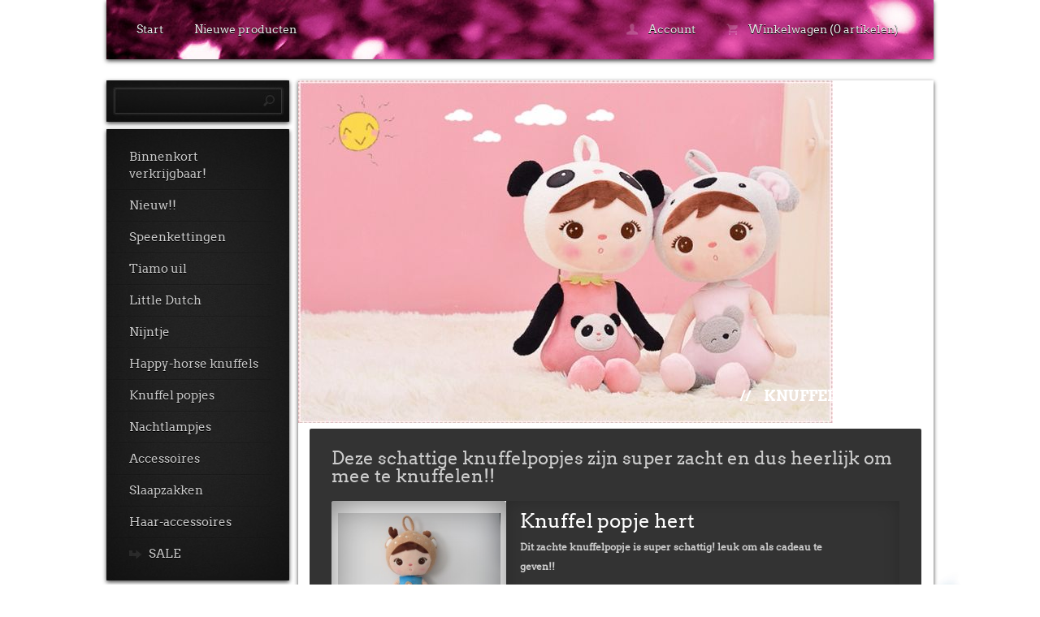

--- FILE ---
content_type: text/html; charset=utf-8
request_url: https://www.babyfayshop.nl/nl/category/1257---speelgoed-en-spellen--speelgoed--poppen-speelsets-en-speelgoedfiguurtjes--poppen/
body_size: 3166
content:
<!DOCTYPE html>
<html>
<head>
    <title>Knuffel popjes - babyfayshop</title>
    <meta http-equiv="Content-Type" content="text/html; charset=utf-8" />
    <meta name="keywords" content="knuffel,speen,baby,speenketting,nachtlamp,speenkoord,naam,babyartikelen,bijtring,nijntje,littledutch,kraam,happy horse" />
    <meta name="description" content="Deze schattige knuffelpopjes zijn super zacht en dus heerlijk om mee te knuffelen!!" />
    <meta name="author" content="Babyfayshop.nl" />
    <meta name="generator" content="www.123webshop.com - Professional e-commerce solutions" />
    <meta name="viewport" content="width=device-width, initial-scale=1.0">
    <link href="/themes/49/style.css?v=" rel="stylesheet" type="text/css"  media="screen" />
	<link href="/js/jquery3/jquery-ui.min.css" rel="stylesheet" type="text/css" />
	<link href="/js/jquery3/jquery.fancybox.min.css" rel="stylesheet" type="text/css" />
<meta name="google-site-verification" content="SrBGzCO1YoOHwy7dtiTQQHhSgk4phBJgFiPYf6NxHx4" />

	<script type="text/javascript" src="/js/jquery3/jquery.min.js"></script>
	<script type="text/javascript" src="/js/jquery3/jquery-migrate.min.js"></script>
	<script type="text/javascript" src="/js/jquery3/jquery-ui.min.js"></script>
    <script type="text/javascript" src="/js/jquery3/jquery.fancybox.min.js"></script>
    <script type="text/javascript" src="/js/jquery/jqueryslidemenu.js"></script>
    <script type="text/javascript" src="/js/jquery/jquery.validate.min.js"></script>
    <script type="text/javascript" src="/js/jquery/jquery.validate_extra.js"></script>
    <script type="text/javascript" src="/js/jquery/6_init.js"></script>
    <script type="text/javascript" src="/js/jquery/jquery.meanmenu.js"></script>
    <script src="https://www.google.com/recaptcha/api.js" async defer></script>


</head>

<body>

<div id="bg"><div id="bgimage"></div></div>

<div id="cntr">

	<!-- header -->
	<header id="header">

		<p class="lang">
		</p>

<div id="mobile-nav">
		<nav class="bar mob-menu">

			<ul class="left">
				<li><a href="/nl/">Start</a></li>
				<li><a href="/nl/new_products/">Nieuwe producten</a></li>
			</ul>

			<ul class="right">
				<li><a href="/nl/account/"><img src="/themes/images/t8_header-icon-account.png" alt="" /> Account</a></li>
				<li><a href="/nl/cart/"><img src="/themes/images/t8_header-icon-cart.png" alt="" /> Winkelwagen (0 artikelen)</a></li>
			</ul>

		</nav>
</div>

<script type="text/javascript">
jQuery(document).ready(function () {
jQuery('nav.mob-menu').meanmenu();
});
</script>

	<hr></header>
	<!-- /header -->
	<!-- content -->
	<!-- left column -->
	<nav id="left">
		<!-- search -->
		<section class="search">
			<form method="post" action="/nl/search/"><div class="bg">
				<label for="search"></label>
				<input type="text" class="text" id="search" name="string" value="">
				<input type="submit" class="submit" value="" title="Zoeken">
			</div></form>
		</section>
		<!-- /search -->

		<section class="nav"><div class="bgtop">
		<ul>
			<li><a href="/nl/category/binnenkort-verkrijgbaar/" class="menu">Binnenkort verkrijgbaar!</a>
			</li>
			</li>
			<li><a href="/nl/category/nieuw/" class="menu">Nieuw!! </a>
			</li>
			</li>
			<li><a href="/nl/category/7360---baby-en-peuter--babyspeelgoed--fopspenen/" class="menu">Speenkettingen</a>
			</li>
			</li>
			<li><a href="/nl/category/-635/" class="menu">Tiamo uil</a>
			</li>
			</li>
			<li><a href="/nl/category/littledutch/" class="menu">Little Dutch</a>
			</li>
			</li>
			<li><a href="/nl/category/-635nijntje/" class="menu">Nijntje</a>
			</li>
			</li>
			<li><a href="/nl/category/-635happyhorse/" class="menu">Happy-horse knuffels</a>
			</li>
			</li>
			<li><a href="/nl/category/1257---speelgoed-en-spellen--speelgoed--poppen-speelsets-en-speelgoedfiguurtjes--poppen/" class="menu">Knuffel popjes</a>
			</li>
			</li>
			<li><a href="/nl/category/nachtlampjes/" class="menu">Nachtlampjes</a>
			</li>
			</li>
			<li><a href="/nl/category/2125---baby-en-peuter--borstvoeding-en-voeding--slabbetjes-voor-babys-en-peuters/" class="menu">Accessoires</a>
			</li>
			</li>
			<li><a href="/nl/category/slaapzakken/" class="menu">Slaapzakken</a>
			</li>
			</li>
			<li><a href="/nl/category/babyhaar-accessoires/" class="menu">Haar-accessoires</a>
			<ul>
			<li><a href="/nl/category/sale/" class="menu">SALE</a>
			</li>
			</ul>
			</li>
			</ul>
		</div></section>

		<section><div class="bgtop">
			<ul class="nav">
			<li><a href="/nl/cms/babyfayshop/meta-namegoogle-site-verification-contentb2iyw-kwxw7d25vecmwi1tlfxg9yjpwu9e4cnifsffe-/" class="menu">Home</a>
			</li>
			</li>
			<li><a href="/nl/cms/contact/" class="menu">Contact</a>
			</li>
			</li>
			<li><a href="/nl/cms/bedrijfsgegevens/" class="menu">Bedrijfsgegevens</a>
			</li>
			</li>
			<li><a href="/nl/cms/links/" class="menu">Links</a>
			</li>
			</li>
			<li><a href="/nl/cms/3-betalingsmogelijkheden/" class="menu">Betalingsmogelijkheden</a>
			</li>
			</li>
			<li><a href="/nl/cms/verzendmethodes/" class="menu">Verzendmethodes</a>
			</li>
			</li>
			<li><a href="/nl/cms/algemene-voorwaarden/" class="menu">Algemene voorwaarden</a>
			</li>
			</li>
			<li><a href="/nl/cms/6-retourneren--ruilen/" class="menu">Retourneren & Ruilen</a>
			</li>
			</li>
			</ul>
		</div></section>

                <script type="text/javascript" src="https://s7.addthis.com/js/250/addthis_widget.js"></script>
                <br /><div align="right" style="float: right;" class="addthis_toolbox addthis_default_style"> <a class="addthis_button_twitter"></a> <a class="addthis_button_facebook"></a> <a class="addthis_button_myspace"></a> <a class="addthis_button_linkedin"></a><a class="addthis_button_google"></a> <span class="addthis_separator">|</span><a class="addthis_button"><img src="https://s7.addthis.com/static/btn/sm-plus.gif" width="16" height="16" border="0" alt="Share" /> Meer</a></div><br />


	<hr></nav>
	<!-- /left column -->
	<!-- right column -->
	<section id="right">

		<header class="head">
			<img  class="bg" src="/themes/images/header_16.jpg" alt="" />

			<div class="text"><ul class="crumbs">
				<li class="active">// <a href="/nl/category/1257---speelgoed-en-spellen--speelgoed--poppen-speelsets-en-speelgoedfiguurtjes--poppen">Knuffel popjes</a></li>
			</ul>

		</div>
		</header>

		<section class="content">



<span style="font-size:22px;">Deze schattige knuffelpopjes zijn super zacht en dus heerlijk om mee te knuffelen!!</span><br /><br />

<ul class="products large list">

			<li>
				<div class="image"><a href="/files/images/98.jpg" title="Knuffel popje hert" data-fancybox="gallerymain84" data-options='{"caption" : "Knuffel popje hert"}'><img src="/files/images/98_300px_thumb.jpg" width="200" alt="Knuffel popje hert" title="Knuffel popje hert" /><div class="overlay"></div></a></div>
				<div class="text">
					<hgroup>
						<h2><a href="/nl/product/knuffel-popje-hert/" title="Knuffel popje hert">Knuffel popje hert</a></h2>
						<h3><strong>&euro; 9.95</strong></h3>
					</hgroup>
					<p>Dit zachte knuffelpopje is super schattig! leuk om als cadeau te geven!!</p>

<div class="specs">
<ul>
<li><span>Productcode:</span> Knuffel popje hert</li>
<li><span>EAN code:</span> </li>
<li><span>Merk:</span> </li>
<li><span>Voorraadstatus:</span> 4</li>
</ul>
				<form action="/nl/cart/add/knuffel-popje-hert/" method="post" id="webForm_84">
				<input type="text" name="ie11fix" value="x" style="display: none;">
				<ul>
</ul>
</div>

					<div class="no_stock_84" style="display: none; margin-left: -10px;"><p>Huidige combinatie niet voorradig.</p></div>
					
					<div class="button">
						<span class="icon continue"><a href="/nl/product/knuffel-popje-hert/">Meer informatie</a></span>
						<span class="icon order"><input type="submit" class="order_button_84" value="Bestellen"></span>
					</div>
					</form>
				</div>
			</li>


			<li>
				<div class="image"><a href="/files/images/100.jpg" title="Knuffel popje rood" data-fancybox="gallerymain85" data-options='{"caption" : "Knuffel popje rood"}'><img src="/files/images/100_300px_thumb.jpg" width="200" alt="Knuffel popje rood" title="Knuffel popje rood" /><div class="overlay"></div></a></div>
				<div class="text">
					<hgroup>
						<h2><a href="/nl/product/knuffel-popje-rood/" title="Knuffel popje rood">Knuffel popje rood</a></h2>
						<h3><strong>&euro; 9.95</strong></h3>
					</hgroup>
					<p>Ook dit is weer een super schattig knuffel popje!</p>

<div class="specs">
<ul>
<li><span>Productcode:</span> Knuffel popje rood</li>
<li><span>EAN code:</span> </li>
<li><span>Merk:</span> </li>
<li><span>Voorraadstatus:</span> 5</li>
</ul>
				<form action="/nl/cart/add/knuffel-popje-rood/" method="post" id="webForm_85">
				<input type="text" name="ie11fix" value="x" style="display: none;">
				<ul>
</ul>
</div>

					<div class="no_stock_85" style="display: none; margin-left: -10px;"><p>Huidige combinatie niet voorradig.</p></div>
					
					<div class="button">
						<span class="icon continue"><a href="/nl/product/knuffel-popje-rood/">Meer informatie</a></span>
						<span class="icon order"><input type="submit" class="order_button_85" value="Bestellen"></span>
					</div>
					</form>
				</div>
			</li>


			<li>
				<div class="image"><a href="/files/images/101.jpg" title="Knuffel popje smile" data-fancybox="gallerymain86" data-options='{"caption" : "Knuffel popje smile"}'><img src="/files/images/101_300px_thumb.jpg" width="200" alt="Knuffel popje smile" title="Knuffel popje smile" /><div class="overlay"></div></a></div>
				<div class="text">
					<hgroup>
						<h2><a href="/nl/product/knuffel-popje-smile/" title="Knuffel popje smile">Knuffel popje smile</a></h2>
						<h3><strong>&euro; 9.95</strong></h3>
					</hgroup>
					<p>Lief schattig knuffelpopje!</p>

<div class="specs">
<ul>
<li><span>Productcode:</span> Knuffel popje smile</li>
<li><span>EAN code:</span> </li>
<li><span>Merk:</span> </li>
<li><span>Voorraadstatus:</span> 5</li>
</ul>
				<form action="/nl/cart/add/knuffel-popje-smile/" method="post" id="webForm_86">
				<input type="text" name="ie11fix" value="x" style="display: none;">
				<ul>
</ul>
</div>

					<div class="no_stock_86" style="display: none; margin-left: -10px;"><p>Huidige combinatie niet voorradig.</p></div>
					
					<div class="button">
						<span class="icon continue"><a href="/nl/product/knuffel-popje-smile/">Meer informatie</a></span>
						<span class="icon order"><input type="submit" class="order_button_86" value="Bestellen"></span>
					</div>
					</form>
				</div>
			</li>


			<li>
				<div class="image"><a href="/files/images/118.jpg" title="" data-fancybox="gallerymain82" data-options='{"caption" : ""}'><img src="/files/images/118_300px_thumb.jpg" width="200" alt="" title="" /><div class="overlay"></div></a></div>
				<div class="text">
					<hgroup>
						<h2><a href="/nl/product/koala-popje/" title="Koala popje">Koala popje</a></h2>
						<h3><strong>&euro; 9.95</strong></h3>
					</hgroup>
					<p>Dit zachte knuffelpopje koala is super schattig en leuk om als cadeau te geven&nbsp;
50 cm.</p>

<div class="specs">
<ul>
<li><span>Productcode:</span> Koala popje</li>
<li><span>EAN code:</span> </li>
<li><span>Merk:</span> </li>
<li><span>Voorraadstatus:</span> 2</li>
</ul>
				<form action="/nl/cart/add/koala-popje/" method="post" id="webForm_82">
				<input type="text" name="ie11fix" value="x" style="display: none;">
				<ul>
</ul>
</div>

					<div class="no_stock_82" style="display: none; margin-left: -10px;"><p>Huidige combinatie niet voorradig.</p></div>
					
					<div class="button">
						<span class="icon continue"><a href="/nl/product/koala-popje/">Meer informatie</a></span>
						<span class="icon order"><input type="submit" class="order_button_82" value="Bestellen"></span>
					</div>
					</form>
				</div>
			</li>


			<li>
				<div class="image"><a href="/files/images/99.jpg" title="Panda knuffelpopje" data-fancybox="gallerymain83" data-options='{"caption" : "Panda knuffelpopje"}'><img src="/files/images/99_300px_thumb.jpg" width="200" alt="Panda knuffelpopje" title="Panda knuffelpopje" /><div class="overlay"></div></a></div>
				<div class="text">
					<hgroup>
						<h2><a href="/nl/product/panda-popje/" title="Panda Popje">Panda Popje</a></h2>
						<h3><strong>&euro; 9.95</strong></h3>
					</hgroup>
					<p>Dit zachte knuffelpopje panda is super schattig en leuk om als cadeau te geven!
50 cm.</p>

<div class="specs">
<ul>
<li><span>Productcode:</span> Panda Popje</li>
<li><span>EAN code:</span> </li>
<li><span>Merk:</span> </li>
<li><span>Voorraadstatus:</span> 5</li>
</ul>
				<form action="/nl/cart/add/panda-popje/" method="post" id="webForm_83">
				<input type="text" name="ie11fix" value="x" style="display: none;">
				<ul>
</ul>
</div>

					<div class="no_stock_83" style="display: none; margin-left: -10px;"><p>Huidige combinatie niet voorradig.</p></div>
					
					<div class="button">
						<span class="icon continue"><a href="/nl/product/panda-popje/">Meer informatie</a></span>
						<span class="icon order"><input type="submit" class="order_button_83" value="Bestellen"></span>
					</div>
					</form>
				</div>
			</li>








</ul>



</section>
	<!-- footer -->
<footer id="footer">
	<p class="left">
<h3><br />
<strong><span style="color:#000000;">LET OP, UW ORDERBEVESTIGING KAN IN UW ONGEWENSTE E-MAIL TERECHTKOMEN.</span><br />
<a href="https://www.ideal.nl/img/statisch/iDEAL-Payoff-1-klein.gif"><span style="color:#000000;"><img alt="http://cdn2.computeridee.nl/articles/ideal_logo.jpg" src="/files/content/images/ideal_logo(1).jpg.png" style="border-width: 0px; border-style: solid; width: 200px; height: 80px;" /></span></a></strong></h3>

		</p>
		<p class="right"><a href="http://www.123webshop.nl/">powered by 123webshop.nl</a></p>
	<!-- /footer -->
</footer>
</section>


		<!-- /right column -->
</div>
<!-- /content -->

</body>
</html>

--- FILE ---
content_type: text/css;charset=UTF-8
request_url: https://www.babyfayshop.nl/themes/49/style.css?v=
body_size: 7781
content:
/* General
----------------------------------*/
* { padding: 0; margin: 0; }
html, body { height: 100%; }
body { line-height: 18px;
	background: #ffffff;
	background: -webkit-linear-gradient(left, #ffffff, #ffffff, #ffffff);
	background:    -moz-linear-gradient(left, #ffffff, #ffffff, #ffffff);
	background:     -ms-linear-gradient(left, #ffffff, #ffffff, #ffffff);
	background:      -o-linear-gradient(left, #ffffff, #ffffff, #ffffff);
}
body, input, textarea { font-family: Helvetica, "Helvetica Neue", ArvoRegular; font-size: 12px; color: #cccccc; }
a { color: #cccccc; text-decoration: none; }
a * { cursor: pointer; }
img { border: none; }
ul { list-style: none; }
hr { display: none; }
th { font-weight: normal; text-align: left; }



/* Fonts
----------------------------------*/
@font-face {
    font-family: 'ArvoBold';
    src: url('/themes/fonts/arvo-bold-webfont.eot');
    src: url('/themes/fonts/arvo-bold-webfont.eot?#iefix') format('embedded-opentype'),
         url('/themes/fonts/arvo-bold-webfont.woff') format('woff'),
         url('/themes/fonts/arvo-bold-webfont.ttf') format('truetype'),
         url('/themes/fonts/arvo-bold-webfont.svg#ArvoBold') format('svg');
    font-weight: normal;
    font-style: normal;
}

@font-face {
    font-family: 'ArvoItalic';
    src: url('/themes/fonts/arvo-italic-webfont.eot');
    src: url('/themes/fonts/arvo-italic-webfont.eot?#iefix') format('embedded-opentype'),
         url('/themes/fonts/arvo-italic-webfont.woff') format('woff'),
         url('/themes/fonts/arvo-italic-webfont.ttf') format('truetype'),
         url('/themes/fonts/arvo-italic-webfont.svg#ArvoItalic') format('svg');
    font-weight: normal;
    font-style: normal;
}

@font-face {
    font-family: 'ArvoRegular';
    src: url('/themes/fonts/arvo-regular-webfont.eot');
    src: url('/themes/fonts/arvo-regular-webfont.eot?#iefix') format('embedded-opentype'),
         url('/themes/fonts/arvo-regular-webfont.woff') format('woff'),
         url('/themes/fonts/arvo-regular-webfont.ttf') format('truetype'),
         url('/themes/fonts/arvo-regular-webfont.svg#ArvoRegular') format('svg');
    font-weight: normal;
    font-style: normal;
}


h1, h2, h3, h4, h5, h6 { font-weight: normal; }



/* Containers
----------------------------------*/
#bg { position: absolute; left: 0; top: 0; z-index: 1; height: 100%; width: 100%;}
#bgimage { display: block; background-image: url(/themes/images/1392_bg-main.jpg?v=); min-height: 100%; min-width: 100%; background-repeat: no-repeat; -moz-background-size: 100% 100%; -o-background-size: 100% 100%; -webkit-background-size: 100% 100%; background-size: 100% 100%; }
#cntr { position: relative; z-index: 2; width: 1018px; margin: 0 auto; }



/* Header
----------------------------------*/
#header { font-family: "ArvoRegular"; font-size: 14px; color: #e5e5e5; padding: 0 0 26px; }
#header a { color: #e5e5e5; }

/* Language */
.lang { line-height: 60px; color: #ffffff; text-align: right; padding: 0 28px; }
.lang a:hover { text-decoration: underline; }

/* Nav bar */
.bar { height: 73px; line-height: 73px; background: url(/themes/images/1395_header-bar.jpg?v=) no-repeat; box-shadow: 0 2px 5px rgba(0,0,0,0.75); text-shadow: 0 1px 0 #000000; }
.bar .left { float: left; padding: 0 0 0 21px; }
.bar .right { float: right; padding: 0 21px 0 0; }
.bar li { float: left; padding: 0 6px 0 0; }
.bar a { display: block; padding: 0 15px; margin: 0 1px; }
.bar .active a, .bar a:hover { background: rgba(0,0,0,0.15); border-left: 1px solid rgba(255,255,255,0.25); border-right: 1px solid rgba(255,255,255,0.25); margin: 0; }
.bar img { position: relative; top: 2px; margin: 0 10px 0 0; }



/* Left column
----------------------------------*/
#left { float: left; width: 225px; padding: 0 11px 0 0; }
#left section { box-shadow: 0 2px 5px rgba(0,0,0,0.75); margin: 0 0 9px; }

/* Search */
.search { position: relative; height: 29px; background: url(/themes/images/1397_left-search.jpg?v=) no-repeat; padding: 11px 10px 11px 11px; }
.search label { position: absolute; left: 22px; line-height: 29px; cursor: text; }
.search input { display: block; float: left; background: none; border: none; height: 29px; }
.search .text { width: 152px; padding: 0 11px; }
.search .submit { width: 30px; cursor: pointer; }

/* Navigation */
.nav { font-family: "ArvoRegular"; font-size: 15px; background: url(/themes/images/1398_left-bg-mid.jpg?v=) repeat-y; }
.nav .bgtop { background: url(/themes/images/1399_left-bg-top.jpg?v=) no-repeat; }
.nav .bgtop > ul { background: url(/themes/images/1400_left-bg-btm.jpg?v=) no-repeat bottom; padding: 14px 0; }
.nav .bgtop > ul > li:first-child { background: none; }
.nav li { background: url(/themes/images/1401_left-bg-line.png?v=) no-repeat; padding: 2px 0 0; }
.nav a { display: block; line-height: 21px; text-shadow: 0 1px 0 #000000; padding: 8px 28px; }
.nav a:hover { color: #ffffff; }
.nav ul ul a { background: url(/themes/images/1403_left-nav-arrow.png?v=) no-repeat 28px 13px;  padding-left: 52px; }
.nav ul ul ul a { background-position: 42px 13px; padding-left: 64px; }



/* Right column
----------------------------------*/
#right { float: left; width: 782px; background: #ffffff; box-shadow: 0 2px 5px rgba(0,0,0,0.75); }
#right p { line-height: 24px; color: #cccccc; padding: 0 0 18px; }
#right .text p { font-weight: bold; padding: 0 50px 24px 13px; }

/* Head */
.head { position: relative; font-family: "ArvoBold"; text-transform: uppercase; }
.head .bg { display: block; }
.head .text { position: absolute; right: 36px; bottom: 24px; }
.head .text h1 { font-size: 36px; }
.head .text h2 { font-size: 18px; }
.crumbs li { float: left; font-size: 18px; color: #ffffff; }
.crumbs a { color: #ffffff; padding: 0 12px; }
.crumbs .active a, .crumbs a:hover { color: #ffffff; }

/* Content */
.content { font-family: "ArvoRegular"; background: #333333; border: 7px solid #ffffff; border-radius: 9px; overflow: hidden; padding: 27px 0 27px 27px; margin: 0 8px 0 7px; }

/* Products */
.products { clear: both; overflow: hidden; }
.products > li { float: left; width: 215px; margin: 0 27px 27px 0; }
.products a { display: block; }
.products a:hover hgroup { background: #9f0f0f; border-color: #9f0f0f; }
.products .image { position: relative; height: 270px; background: #ffffff; text-align: center; border-top: 3px solid #ffffff; border-top-left-radius: 3px; border-top-right-radius: 3px; padding: 12px 0 15px; }
.products .image img { max-height: 270px; }
.products .image .overlay { position: absolute; left: 0; top: -3px; width: 215px; height: 300px; background: url(/themes/images/1411_products-image-overlay.png?v=) no-repeat; }
.products hgroup { position: relative; height: 58px; background: #1a1a1a; border-bottom: 3px solid #1a1a1a; border-bottom-left-radius: 3px; border-bottom-right-radius: 3px; padding: 5px 17px 0; }
.products h2 { height: 33px; line-height: 33px; font-family: "ArvoRegular"; font-size: 15px; color: #ffffff; overflow: hidden; text-overflow: ellipsis; white-space: nowrap; }
.products h3 { line-height: 20px; font-weight: normal; color: #ffffff; opacity: 0.5; }
.products h3 strike { font-family: "ArvoItalic"; font-size: 11px; padding: 0 4px 0 0; }
.products h3 strong { font-family: "ArvoRegular"; font-size: 14px; font-weight: normal; }
.products hgroup .overlay { position: absolute; left: 0; top: 0; width: 215px; height: 66px; background: url(/themes/images/1414_products-text-overlay.png?v=) no-repeat; }

.products.large > li { float: none; width: auto; overflow: hidden; }
.products.large .image { float: left; width: 215px; border-bottom-left-radius: 3px; border-top-right-radius: 0; }
.products.large .text { float: left; position: relative; width: 484px; min-height: 190px; box-shadow: inset 0px 0px 20px rgba(0,0,0,0.2); padding: 0 0 110px; }
.products.large hgroup { position: static; height: auto; background: none; border: none; }
.products.large h2 { height: auto; line-height: 40px; font-size: 24px; }
.products.large h2 a { color: #ffffff; }
.products.large h3 { position: absolute; right: 18px; bottom: 50px; text-align: right; opacity: 1; }
.products.large h3 strike { display: block; font-size: 18px; color: #868686; padding: 0 0 5px; }
.products.large h3 strong { display: block; font-size: 28px; }
.products.large p { padding-left: 17px !important; }
.products.large .specs { float: none; width: 365px; padding: 0; margin: 0 0 0 17px; }
.products.large .specs ul { border: none; margin-top: 10px; }
.products.large .specs ul span { width: 140px; }
.products.large .specs li { border-top: 1px solid #323232; border-bottom: none; padding-right: 30px; }
.products.large .specs li:first-child { border-top: none; }
.products.large .specs .select { margin: 8px 0; }
.products.large .selecttext { line-height: 50px; }
.products.large .button { position: absolute; bottom: 4px; right: 10px; font-size: 13px; }
.products.large .button span { padding: 0; }
.products.large .button a, .products.large .button input { font-size: 13px; }

.products .image { height: auto; max-height: 270px; }
.products .image .overlay { height: 100%; padding-bottom: 3px; }


/* Product */
.product { clear: both; overflow: hidden; padding: 0 0 32px; }
.product hgroup { padding: 0 0 16px; }
.product figure { position: relative; float: left; text-align: center; width: 320px; height: 460px; background: #ffffff; text-align: center; border: 4px solid #ffffff; border-radius: 4px; padding: 24px 14px; margin: 0 40px 0 0; }
.product figure img { max-width: 320px; max-height: 460px; }
.product figure .overlay { position: absolute; left: -4px; top: -4px; width: 356px; height: 516px; background: url(/themes/images/1417_product-image-overlay.png?v=) no-repeat; }
.specs { float: left; width: 290px; padding: 24px 0 0; }
.specs h2 { font-family: "ArvoBold"; line-height: 30px; font-size: 24px; color: #ffffff; }
.specs ul { font-family: "ArvoBold"; line-height: 38px; font-size: 14px; color: #ffffff; border-top: 1px solid #323232; margin: 36px 0 0; }
.specs ul span { display: inline-block; width: 115px; font-family: "ArvoRegular"; font-size: 14px; color: #cccccc; }
.specs ul label.error { line-height: 24px; font-size: 12px; }
.specs ul .large { line-height: 54px; font-size: 28px; }
.specs ul .large span { position: relative; top: -5px; width: 94px; }
.specs li { border-bottom: 1px solid #323232; overflow: hidden; }
.specs .select { float: right; margin: 12px 0 6px; }

/* Styled select box */
.select { position: relative; width: 188px; height: 34px; overflow: hidden; }
.select select { position: absolute; left: 0; top: 0; width: 188px; height: 34px; -webkit-appearance: menulist-button; border: none; opacity: 0; }
.select .replaced { min-width: 156px; height: 32px; line-height: 32px; font-family: "ArvoRegular"; font-size: 14px; color: #ffffff; border: 1px solid #3d3d3d; border-radius: 15px; padding: 0 15px; }
.select .replaced div { background: url(/themes/images/1434_form-select.png?v=) no-repeat right center; }

/* Combi */
.combi { clear: both; font-family: "ArvoBold"; overflow: hidden; margin: 0 0 32px; }
.combi hgroup { padding: 0 0 16px; }
.combi hgroup h3 { line-height: 24px; font-size: 16px; }
.combi hgroup h4 { font-family: "ArvoRegular"; line-height: 18px; font-size: 16px; color: #4a4a4a; }
.combi li { float: left; text-align: center; }
.combi .image { position: relative; width: 108px; height: 112px; background: #ffffff; border: 2px solid #ffffff; border-radius: 3px; padding: 5px 0; }
.combi .image img { max-width: 108px; max-height: 112px; }
.combi .image .overlay { position: absolute; left: -2px; top: -2px; width: 112px; height: 126px; background: url(/themes/images/1421_combi-image-overlay.png?v=) no-repeat; }
.combi .plus { width: 57px; line-height: 126px; font-size: 36px; color: #4a4a4a; }
.combi .total { width: 80px; }
.combi .save { text-align: left; width: 180px; }
.combi .save h3 { line-height: 40px; font-size: 24px; color: #949494; }
.combi .save h4 { font-family: "ArvoRegular"; line-height: 18px; font-size: 16px; color: #4a4a4a; }
.combi .save h5 { font-family: "ArvoRegular"; line-height: 20px; font-size: 12px; color: #4a4a4a; }
.combi .save .button span { padding-left: 0; }

/* Tabs */
.tabs { clear: both; height: 34px; line-height: 30px; border-bottom: 1px solid #272727; margin: 0 12px 18px 0; }
.tabs li { float: left; font-family: "ArvoBold"; margin: 0 0 0 8px; }
.tabs a { display: block; font-size: 14px; color: #4a4a4a; padding: 0 20px; }
.tabs a:hover { color: #949494; }
.tabs a.active { position: relative; z-index: 101; height: 32px; color: #949494; background: #1b1b1b; border: 1px solid #272727; border-top-width: 3px; border-bottom: none; border-top-left-radius: 5px; border-top-right-radius: 5px; }

/* Account */
.account { font-family: "ArvoRegular"; float: left; padding: 0 10px; }
.account.left { width: 310px; padding-right: 40px; }
.account.right { width: 310px; border-left: 1px solid #272727; padding-left: 40px; }
.account h2 { font-family: "ArvoBold"; line-height: 48px; font-size: 24px; color: #ffffff; padding: 0 0 12px; }
.account p { font-family: "ArvoRegular"; line-height: 24px; padding: 0 0 18px; }
.account label { display: block; overflow: hidden; padding: 2px 0 10px; }
.account span { display: block; line-height: 28px; font-size: 13px; font-weight: bold; color: #cccccc; }
.account label input { display: block; width: 220px; height: 32px; line-height: 32px; font-family: "ArvoRegular"; font-size: 14px; color: #ffffff; background: none; border: 1px solid #3d3d3d; border-radius: 15px; padding: 0 15px; }
.account .radio { overflow: hidden; padding: 0 0 12px; }
.account .radio label { float: left; padding: 5px 12px 0 12px; }
.account .radio input { width: auto; height: auto; margin: 2px 10px 0 0; }
.account .button a, .account .button input { padding-left: 0; }
.account.fullw span { float: left; width: 150px; }
.account.fullw label input { float: left; }
.account.fullw label .select { float: left; }
.account.fullw label .cbox { position: relative; top: 7px; width: auto; height: auto; }

/* Cart */
.cart { padding: 0 27px 0 0; }
.cart table { width: 100%; border-collapse: collapse; border-spacing: 0; margin: 0 0 20px; }
.cart th { line-height: 50px; font-family: "ArvoRegular"; font-size: 14px; padding: 0 15px; }
.cart th:first-child { text-align: left; padding-left: 8px; }
.cart th:last-child { text-align: right; padding-right: 8px; }
.cart td { font-size: 16px; color: #ffffff; padding: 10px 15px 20px; }
.cart tbody tr { border-top: 1px solid #323232; }
.cart tbody td { font-family: "ArvoBold"; }
.cart tbody tr:first-child { border-top: none; }
.cart tbody td:first-child { white-space: normal; padding-top: 20px; }
.cart tbody:last-child { text-align: right; padding-right: 8px; }
.cart input.text { display: block; width: 22px; height: 22px; font-family: "ArvoRegular"; font-size: 14px; color: #ffffff; background: none; border: 1px solid #3d3d3d; border-radius: 15px; padding: 5px 14px; }
.cart .image { position: relative; float: left; width: 82px; height: 80px; background: #ffffff; text-align: center; border: 3px solid #ffffff; border-radius: 3px; margin: 0 20px 0 0; }
.cart .image img { max-height: 80px; }
.cart .image .overlay { position: absolute; left: -3px; top: -3px; width: 88px; height: 86px; background: url(/themes/images/1428_cart-image-overlay.png?v=) no-repeat; }
.cart td:last-child { padding-right: 8px; }
.cart td:first-child { width: 350px; text-align: left; color: #cccccc; padding-left: 8px; }
.cart td h4 { font-size: 12px; text-transform: uppercase; padding: 0 0 8px; }
.cart td small { font-family: "ArvoRegular"; line-height: 20px; font-size: 12px; font-weight: normal; }
.cart td small i { font-family: "ArvoRegular"; font-style: normal; padding-right: 20px; }
.cart .totals { float: right; width: 250px; clear: both; border-top: 1px solid #272727; margin: 0 0 30px; }
.cart .totals tr { border: none; }
.cart .totals tr:first-child td, .cart .totals tr:first-child th { padding-top: 10px; }
.cart .totals th { line-height: 32px; padding: 0 2px; }
.cart .totals td { text-align: right; padding: 0 2px; }
.cart .totals .last td, .cart .totals .last th { padding-bottom: 10px; }
.cart .totals .line td, .cart .totals .line th { border-top: 1px solid #272727; padding-top: 10px; }
.coupon { display: block; width: 150px; height: 22px; font-family: "ArvoRegular"; font-size: 14px; color: #ffffff; background: none; border: 1px solid #3d3d3d; border-radius: 15px; padding: 5px 14px; }

/* Button */
.button { overflow: hidden; padding: 20px 0 5px; }
.button.right { clear: both; float: right; }
.button .notbold { font-weight: normal !important; }
.button span > a, .button > a, .button input, .button .icon { display: block; float: left; line-height: 33px; font-family: "ArvoBold"; font-size: 18px; color: #ffffff; text-transform: uppercase; cursor: pointer; padding: 0 20px; margin: 0 10px 0 0; }
.button input { height: 33px; background: no-repeat; border: none; padding: 0 16px; }
.button small a { display: block; float: left; line-height: 35px; font-size: 12px; font-weight: bold; color: #adb6bf; padding: 0 10px; }
.button small a:hover { text-decoration: underline; }
.button .icon { display: block; padding-left: 15px }
.button .icon > * { background: none no-repeat 0px 6px; border: none; box-shadow: none; padding: 0 0 0 28px; margin: 0; }
.button .icon > *:hover { box-shadow: none; }
.button .icon.order > * { background-image: url(/themes/images/1431_form-button-order.png?v=); }
.button .icon.continue > *, .button .icon.back > * { background-image: url(/themes/images/1432_form-button-continue.png?v=); }



/* Footer
----------------------------------*/
#footer { font-family: "ArvoRegular"; font-size: 14px; overflow: hidden; padding: 0 34px 20px; }
#footer p { line-height: 50px; color: #ffffff; }
#footer p a { color: #ffffff; }
#footer p a:hover { color: #ffffff; }
#footer .left { float: left; }
#footer .right { float: right; }


.reg h2 { font-family: "ArvoBold"; line-height: 48px; font-size: 24px; color: #ffffff; padding: 0 0 12px; }
.reg p { line-height: 24px; padding: 0 0 18px; }
.reg label { display: block; overflow: hidden; padding: 2px 0 10px; }
.reg span { display: block; line-height: 28px; font-size: 13px; font-weight: bold; color: #cccccc; }
.reg label input { display: block; width: 220px; height: 32px; line-height: 32px; font-family: "ArvoRegular"; font-size: 14px; color: #ffffff; background: none; border: 1px solid #3d3d3d; border-radius: 15px; padding: 0 15px; }
.reg .radio { overflow: hidden; padding: 0 0 12px; }
.reg .radio label { float: left; padding: 5px 12px 0 12px; }
.reg .radio input { width: auto; height: auto; margin: 2px 10px 0 0; }

.forms h2 { font-family: "ArvoBold"; line-height: 48px; font-size: 24px; color: #ffffff; padding: 0 0 12px; }
.forms input.text { display: block; width: 220px; height: 32px; line-height: 32px; font-family: "ArvoRegular"; font-size: 14px; color: #ffffff; background: none; border: 1px solid #3d3d3d; border-radius: 15px; padding: 0 15px; }
.forms textarea { display: block; width: 220px; height: 32px; line-height: 32px; font-family: "ArvoRegular"; font-size: 14px; color: #ffffff; background: none; border: 1px solid #3d3d3d; border-radius: 15px; padding: 0 15px; }

.psp { overflow: hidden; padding: 20px 0 5px; }
.psp.right { clear: both; float: right; }
.psp span > a, .psp > a, .psp input, .psp .icon { display: block; float: left; line-height: 33px; font-family: "ArvoBold"; font-size: 18px; color: #ffffff; text-transform: uppercase; cursor: pointer; padding: 0 20px; margin: 0 10px 0 0; }
.psp input { margin-top: 10px; height: 33px; background: no-repeat; border: none; padding: 0 16px; }

.reg span { float: left; width: 150px; }
.reg label input { float: left; }
.reg label .select { float: left; }
.reg label .cbox { position: relative; top: 7px; width: auto; height: auto; }


ul.thumbs {
	clear: both;
	margin: 0;
	padding: 0;
}
ul.thumbs li {
	float: left;
	padding: 0;
	margin: 5px 10px 5px 0;
	list-style: none;
}
ul.thumbs li.selected a.thumb {
	background: #000;
}
ul.thumbs img {
	border: none;
	display: block;
}







#webForm label.validate_error {
	margin-left: 10px;
	width: auto;
	display: inline-block;
}
form.formStyle label.validate_error, label.validate_error {
	/* remove the next line when you have trouble in IE6 with labels in list */
	color: red;
	font-style: italic
}
input.validate_error { border: 1px dotted red; }




 div.light_rounded .pp_top .pp_left{background: url(/js/jquery/themes/prettyphoto/light_rounded/sprite.png) -88px -53px no-repeat;}div.light_rounded .pp_top .pp_middle{background:#fff;}div.light_rounded .pp_top .pp_right{background: url(/js/jquery/themes/prettyphoto/light_rounded/sprite.png) -110px -53px no-repeat;}div.light_rounded .pp_content .ppt{color:#000;}div.light_rounded .pp_content_container .pp_left,div.light_rounded .pp_content_container .pp_right{background:#fff;}div.light_rounded .pp_content{background-color:#fff;}div.light_rounded .pp_next:hover{background: url(/js/jquery/themes/prettyphoto/light_rounded/btnNext.png) center right no-repeat;cursor: pointer;}div.light_rounded .pp_previous:hover{background: url(/js/jquery/themes/prettyphoto/light_rounded/btnPrevious.png) center left no-repeat;cursor: pointer;}div.light_rounded .pp_expand{background: url(/js/jquery/themes/prettyphoto/light_rounded/sprite.png) -31px -26px no-repeat;cursor: pointer;}div.light_rounded .pp_expand:hover{background: url(/js/jquery/themes/prettyphoto/light_rounded/sprite.png) -31px -47px no-repeat;cursor: pointer;}div.light_rounded .pp_contract{background: url(/js/jquery/themes/prettyphoto/light_rounded/sprite.png) 0 -26px no-repeat;cursor: pointer;}div.light_rounded .pp_contract:hover{background: url(/js/jquery/themes/prettyphoto/light_rounded/sprite.png) 0 -47px no-repeat;cursor: pointer;}div.light_rounded .pp_close{width:75px;height:22px;background: url(/js/jquery/themes/prettyphoto/light_rounded/sprite.png) -1px -1px no-repeat;cursor: pointer;}div.light_rounded #pp_full_res .pp_inline{color:#000;}div.light_rounded .pp_gallery a.pp_arrow_previous,div.light_rounded .pp_gallery a.pp_arrow_next{margin-top:12px !important;}div.light_rounded .pp_nav .pp_play{background: url(/js/jquery/themes/prettyphoto/light_rounded/sprite.png) -1px -100px no-repeat;height:15px;width:14px;}div.light_rounded .pp_nav .pp_pause{background: url(/js/jquery/themes/prettyphoto/light_rounded/sprite.png) -24px -100px no-repeat;height:15px;width:14px;}div.light_rounded .pp_arrow_previous{background: url(/js/jquery/themes/prettyphoto/light_rounded/sprite.png) 0 -71px no-repeat;}div.light_rounded .pp_arrow_previous.disabled{background-position:0 -87px;cursor:default;}div.light_rounded .pp_arrow_next{background: url(/js/jquery/themes/prettyphoto/light_rounded/sprite.png) -22px -71px no-repeat;}div.light_rounded .pp_arrow_next.disabled{background-position: -22px -87px;cursor:default;}div.light_rounded .pp_bottom .pp_left{background: url(/js/jquery/themes/prettyphoto/light_rounded/sprite.png) -88px -80px no-repeat;}div.light_rounded .pp_bottom .pp_middle{background:#fff;}div.light_rounded .pp_bottom .pp_right{background: url(/js/jquery/themes/prettyphoto/light_rounded/sprite.png) -110px -80px no-repeat;}div.light_rounded .pp_loaderIcon{background: url(/js/jquery/themes/prettyphoto/light_rounded/loader.gif) center center no-repeat;}div.dark_rounded .pp_top .pp_left{background: url(/js/jquery/themes/prettyphoto/dark_rounded/sprite.png) -88px -53px no-repeat;}div.dark_rounded .pp_top .pp_middle{background: url(/js/jquery/themes/prettyphoto/dark_rounded/contentPattern.png) top left repeat;}div.dark_rounded .pp_top .pp_right{background: url(/js/jquery/themes/prettyphoto/dark_rounded/sprite.png) -110px -53px no-repeat;}div.dark_rounded .pp_content_container .pp_left{background: url(/js/jquery/themes/prettyphoto/dark_rounded/contentPattern.png) top left repeat-y;}div.dark_rounded .pp_content_container .pp_right{background: url(/js/jquery/themes/prettyphoto/dark_rounded/contentPattern.png) top right repeat-y;}div.dark_rounded .pp_content{background: url(/js/jquery/themes/prettyphoto/dark_rounded/contentPattern.png) top left repeat;}div.dark_rounded .pp_next:hover{background: url(/js/jquery/themes/prettyphoto/dark_rounded/btnNext.png) center right no-repeat;cursor: pointer;}div.dark_rounded .pp_previous:hover{background: url(/js/jquery/themes/prettyphoto/dark_rounded/btnPrevious.png) center left no-repeat;cursor: pointer;}div.dark_rounded .pp_expand{background: url(/js/jquery/themes/prettyphoto/dark_rounded/sprite.png) -31px -26px no-repeat;cursor: pointer;}div.dark_rounded .pp_expand:hover{background: url(/js/jquery/themes/prettyphoto/dark_rounded/sprite.png) -31px -47px no-repeat;cursor: pointer;}div.dark_rounded .pp_contract{background: url(/js/jquery/themes/prettyphoto/dark_rounded/sprite.png) 0 -26px no-repeat;cursor: pointer;}div.dark_rounded .pp_contract:hover{background: url(/js/jquery/themes/prettyphoto/dark_rounded/sprite.png) 0 -47px no-repeat;cursor: pointer;}div.dark_rounded .pp_close{width:75px;height:22px;background: url(/js/jquery/themes/prettyphoto/dark_rounded/sprite.png) -1px -1px no-repeat;cursor: pointer;}div.dark_rounded .currentTextHolder{color:#c4c4c4;}div.dark_rounded .pp_description{color:#fff;}div.dark_rounded #pp_full_res .pp_inline{color:#fff;}div.dark_rounded .pp_gallery a.pp_arrow_previous,div.dark_rounded .pp_gallery a.pp_arrow_next{margin-top:12px !important;}div.dark_rounded .pp_nav .pp_play{background: url(/js/jquery/themes/prettyphoto/dark_rounded/sprite.png) -1px -100px no-repeat;height:15px;width:14px;}div.dark_rounded .pp_nav .pp_pause{background: url(/js/jquery/themes/prettyphoto/dark_rounded/sprite.png) -24px -100px no-repeat;height:15px;width:14px;}div.dark_rounded .pp_arrow_previous{background: url(/js/jquery/themes/prettyphoto/dark_rounded/sprite.png) 0 -71px no-repeat;}div.dark_rounded .pp_arrow_previous.disabled{background-position:0 -87px;cursor:default;}div.dark_rounded .pp_arrow_next{background: url(/js/jquery/themes/prettyphoto/dark_rounded/sprite.png) -22px -71px no-repeat;}div.dark_rounded .pp_arrow_next.disabled{background-position: -22px -87px;cursor:default;}div.dark_rounded .pp_bottom .pp_left{background: url(/js/jquery/themes/prettyphoto/dark_rounded/sprite.png) -88px -80px no-repeat;}div.dark_rounded .pp_bottom .pp_middle{background: url(/js/jquery/themes/prettyphoto/dark_rounded/contentPattern.png) top left repeat;}div.dark_rounded .pp_bottom .pp_right{background: url(/js/jquery/themes/prettyphoto/dark_rounded/sprite.png) -110px -80px no-repeat;}div.dark_rounded .pp_loaderIcon{background: url(/js/jquery/themes/prettyphoto/dark_rounded/loader.gif) center center no-repeat;}div.dark_square .pp_left ,div.dark_square .pp_middle,div.dark_square .pp_right,div.dark_square .pp_content{background: url(/js/jquery/themes/prettyphoto/dark_square/contentPattern.png) top left repeat;}div.dark_square .currentTextHolder{color:#c4c4c4;}div.dark_square .pp_description{color:#fff;}div.dark_square .pp_loaderIcon{background: url(/js/jquery/themes/prettyphoto/dark_rounded/loader.gif) center center no-repeat;}div.dark_square .pp_content_container .pp_left{background: url(/js/jquery/themes/prettyphoto/dark_rounded/contentPattern.png) top left repeat-y;}div.dark_square .pp_content_container .pp_right{background: url(/js/jquery/themes/prettyphoto/dark_rounded/contentPattern.png) top right repeat-y;}div.dark_square .pp_expand{background: url(/js/jquery/themes/prettyphoto/dark_square/sprite.png) -31px -26px no-repeat;cursor: pointer;}div.dark_square .pp_expand:hover{background: url(/js/jquery/themes/prettyphoto/dark_square/sprite.png) -31px -47px no-repeat;cursor: pointer;}div.dark_square .pp_contract{background: url(/js/jquery/themes/prettyphoto/dark_square/sprite.png) 0 -26px no-repeat;cursor: pointer;}div.dark_square .pp_contract:hover{background: url(/js/jquery/themes/prettyphoto/dark_square/sprite.png) 0 -47px no-repeat;cursor: pointer;}div.dark_square .pp_close{width:75px;height:22px;background: url(/js/jquery/themes/prettyphoto/dark_square/sprite.png) -1px -1px no-repeat;cursor: pointer;}div.dark_square #pp_full_res .pp_inline{color:#fff;}div.dark_square .pp_gallery a.pp_arrow_previous,div.dark_square .pp_gallery a.pp_arrow_next{margin-top:12px !important;}div.dark_square .pp_nav .pp_play{background: url(/js/jquery/themes/prettyphoto/dark_square/sprite.png) -1px -100px no-repeat;height:15px;width:14px;}div.dark_square .pp_nav .pp_pause{background: url(/js/jquery/themes/prettyphoto/dark_square/sprite.png) -24px -100px no-repeat;height:15px;width:14px;}div.dark_square .pp_arrow_previous{background: url(/js/jquery/themes/prettyphoto/dark_square/sprite.png) 0 -71px no-repeat;}div.dark_square .pp_arrow_previous.disabled{background-position:0 -87px;cursor:default;}div.dark_square .pp_arrow_next{background: url(/js/jquery/themes/prettyphoto/dark_square/sprite.png) -22px -71px no-repeat;}div.dark_square .pp_arrow_next.disabled{background-position: -22px -87px;cursor:default;}div.dark_square .pp_next:hover{background: url(/js/jquery/themes/prettyphoto/dark_square/btnNext.png) center right no-repeat;cursor: pointer;}div.dark_square .pp_previous:hover{background: url(/js/jquery/themes/prettyphoto/dark_square/btnPrevious.png) center left no-repeat;cursor: pointer;}div.light_square .pp_left ,div.light_square .pp_middle,div.light_square .pp_right,div.light_square .pp_content{background:#fff;}div.light_square .pp_content .ppt{color:#000;}div.light_square .pp_expand{background: url(/js/jquery/themes/prettyphoto/light_square/sprite.png) -31px -26px no-repeat;cursor: pointer;}div.light_square .pp_expand:hover{background: url(/js/jquery/themes/prettyphoto/light_square/sprite.png) -31px -47px no-repeat;cursor: pointer;}div.light_square .pp_contract{background: url(/js/jquery/themes/prettyphoto/light_square/sprite.png) 0 -26px no-repeat;cursor: pointer;}div.light_square .pp_contract:hover{background: url(/js/jquery/themes/prettyphoto/light_square/sprite.png) 0 -47px no-repeat;cursor: pointer;}div.light_square .pp_close{width:75px;height:22px;background: url(/js/jquery/themes/prettyphoto/light_square/sprite.png) -1px -1px no-repeat;cursor: pointer;}div.light_square #pp_full_res .pp_inline{color:#000;}div.light_square .pp_gallery a.pp_arrow_previous,div.light_square .pp_gallery a.pp_arrow_next{margin-top:12px !important;}div.light_square .pp_nav .pp_play{background: url(/js/jquery/themes/prettyphoto/light_square/sprite.png) -1px -100px no-repeat;height:15px;width:14px;}div.light_square .pp_nav .pp_pause{background: url(/js/jquery/themes/prettyphoto/light_square/sprite.png) -24px -100px no-repeat;height:15px;width:14px;}div.light_square .pp_arrow_previous{background: url(/js/jquery/themes/prettyphoto/light_square/sprite.png) 0 -71px no-repeat;}div.light_square .pp_arrow_previous.disabled{background-position:0 -87px;cursor:default;}div.light_square .pp_arrow_next{background: url(/js/jquery/themes/prettyphoto/light_square/sprite.png) -22px -71px no-repeat;}div.light_square .pp_arrow_next.disabled{background-position: -22px -87px;cursor:default;}div.light_square .pp_next:hover{background: url(/js/jquery/themes/prettyphoto/light_square/btnNext.png) center right no-repeat;cursor: pointer;}div.light_square .pp_previous:hover{background: url(/js/jquery/themes/prettyphoto/light_square/btnPrevious.png) center left no-repeat;cursor: pointer;}div.facebook .pp_top .pp_left{background: url(/js/jquery/themes/prettyphoto/facebook/sprite.png) -88px -53px no-repeat;}div.facebook .pp_top .pp_middle{background: url(/js/jquery/themes/prettyphoto/facebook/contentPatternTop.png) top left repeat-x;}div.facebook .pp_top .pp_right{background: url(/js/jquery/themes/prettyphoto/facebook/sprite.png) -110px -53px no-repeat;}div.facebook .pp_content .ppt{color:#000;}div.facebook .pp_content_container .pp_left{background: url(/js/jquery/themes/prettyphoto/facebook/contentPatternLeft.png) top left repeat-y;}div.facebook .pp_content_container .pp_right{background: url(/js/jquery/themes/prettyphoto/facebook/contentPatternRight.png) top right repeat-y;}div.facebook .pp_content{background:#fff;}div.facebook .pp_expand{background: url(/js/jquery/themes/prettyphoto/facebook/sprite.png) -31px -26px no-repeat;cursor: pointer;}div.facebook .pp_expand:hover{background: url(/js/jquery/themes/prettyphoto/facebook/sprite.png) -31px -47px no-repeat;cursor: pointer;}div.facebook .pp_contract{background: url(/js/jquery/themes/prettyphoto/facebook/sprite.png) 0 -26px no-repeat;cursor: pointer;}div.facebook .pp_contract:hover{background: url(/js/jquery/themes/prettyphoto/facebook/sprite.png) 0 -47px no-repeat;cursor: pointer;}div.facebook .pp_close{width:22px;height:22px;background: url(/js/jquery/themes/prettyphoto/facebook/sprite.png) -1px -1px no-repeat;cursor: pointer;}div.facebook #pp_full_res .pp_inline{color:#000;}div.facebook .pp_loaderIcon{background: url(/js/jquery/themes/prettyphoto/facebook/loader.gif) center center no-repeat;}div.facebook .pp_arrow_previous{background: url(/js/jquery/themes/prettyphoto/facebook/sprite.png) 0 -71px no-repeat;height:22px;margin-top:0;width:22px;}div.facebook .pp_arrow_previous.disabled{background-position:0 -96px;cursor:default;}div.facebook .pp_arrow_next{background: url(/js/jquery/themes/prettyphoto/facebook/sprite.png) -32px -71px no-repeat;height:22px;margin-top:0;width:22px;}div.facebook .pp_arrow_next.disabled{background-position: -32px -96px;cursor:default;}div.facebook .pp_nav{margin-top:0;}div.facebook .pp_nav p{font-size:15px;padding:0 3px 0 4px;}div.facebook .pp_nav .pp_play{background: url(/js/jquery/themes/prettyphoto/facebook/sprite.png) -1px -123px no-repeat;height:22px;width:22px;}div.facebook .pp_nav .pp_pause{background: url(/js/jquery/themes/prettyphoto/facebook/sprite.png) -32px -123px no-repeat;height:22px;width:22px;}div.facebook .pp_next:hover{background: url(/js/jquery/themes/prettyphoto/facebook/btnNext.png) center right no-repeat;cursor: pointer;}div.facebook .pp_previous:hover{background: url(/js/jquery/themes/prettyphoto/facebook/btnPrevious.png) center left no-repeat;cursor: pointer;}div.facebook .pp_bottom .pp_left{background: url(/js/jquery/themes/prettyphoto/facebook/sprite.png) -88px -80px no-repeat;}div.facebook .pp_bottom .pp_middle{background: url(/js/jquery/themes/prettyphoto/facebook/contentPatternBottom.png) top left repeat-x;}div.facebook .pp_bottom .pp_right{background: url(/js/jquery/themes/prettyphoto/facebook/sprite.png) -110px -80px no-repeat;}div.pp_pic_holder a:focus{outline:none;}div.pp_overlay{background:#000;display: none;left:0;position:absolute;top:0;width:100%;z-index:9500;}div.pp_pic_holder{display: none;position:absolute;width:100px;z-index:10000;}.pp_top{height:20px;position: relative;}* html .pp_top{padding:0 20px;}.pp_top .pp_left{height:20px;left:0;position:absolute;width:20px;}.pp_top .pp_middle{height:20px;left:20px;position:absolute;right:20px;}* html .pp_top .pp_middle{left:0;position: static;}.pp_top .pp_right{height:20px;left:auto;position:absolute;right:0;top:0;width:20px;}.pp_content{height:40px;}.pp_fade{display: none;}.pp_content_container{position: relative;text-align: left;width:100%;}.pp_content_container .pp_left{padding-left:20px;}.pp_content_container .pp_right{padding-right:20px;}.pp_content_container .pp_details{float: left;margin:10px 0 2px 0;}.pp_description{display: none;margin:0 0 5px 0;}.pp_nav{clear: left;float: left;margin:3px 0 0 0;}.pp_nav p{float: left;margin:2px 4px;}.pp_nav .pp_play,.pp_nav .pp_pause{float: left;margin-right:4px;text-indent: -10000px;}a.pp_arrow_previous,a.pp_arrow_next{display:block;float: left;height:15px;margin-top:3px;overflow: hidden;text-indent: -10000px;width:14px;}.pp_hoverContainer{position:absolute;top:0;width:100%;z-index:2000;}.pp_gallery{left:50%;margin-top: -50px;position:absolute;z-index:10000;}.pp_gallery ul{float: left;height:35px;margin:0 0 0 5px;overflow: hidden;padding:0;position: relative;}.pp_gallery ul a{border:1px #000 solid;border:1px rgba(0,0,0,0.5) solid;display:block;float: left;height:33px;overflow: hidden;}.pp_gallery ul a:hover,.pp_gallery li.selected a{border-color:#fff;}.pp_gallery ul a img{border:0;}.pp_gallery li{display:block;float: left;margin:0 5px 0 0;}.pp_gallery li.default a{background: url(/js/jquery/themes/prettyphoto/facebook/default_thumbnail.gif) 0 0 no-repeat;display:block;height:33px;width:50px;}.pp_gallery li.default a img{display: none;}.pp_gallery .pp_arrow_previous,.pp_gallery .pp_arrow_next{margin-top:7px !important;}a.pp_next{background: url(/js/jquery/themes/prettyphoto/light_rounded/btnNext.png) 10000px 10000px no-repeat;display:block;float: right;height:100%;text-indent: -10000px;width:49%;}a.pp_previous{background: url(/js/jquery/themes/prettyphoto/light_rounded/btnNext.png) 10000px 10000px no-repeat;display:block;float: left;height:100%;text-indent: -10000px;width:49%;}a.pp_expand,a.pp_contract{cursor: pointer;display: none;height:20px;position:absolute;right:30px;text-indent: -10000px;top:10px;width:20px;z-index:20000;}a.pp_close{display:block;float: right;line-height:22px;text-indent: -10000px;}.pp_bottom{height:20px;position: relative;}* html .pp_bottom{padding:0 20px;}.pp_bottom .pp_left{height:20px;left:0;position:absolute;width:20px;}.pp_bottom .pp_middle{height:20px;left:20px;position:absolute;right:20px;}* html .pp_bottom .pp_middle{left:0;position: static;}.pp_bottom .pp_right{height:20px;left:auto;position:absolute;right:0;top:0;width:20px;}.pp_loaderIcon{display:block;height:24px;left:50%;margin: -12px 0 0 -12px;position:absolute;top:50%;width:24px;}#pp_full_res{line-height:1 !important;}#pp_full_res .pp_inline{text-align: left;}#pp_full_res .pp_inline p{margin:0 0 15px 0;}div.ppt{color:#fff;display: none;font-size:17px;margin:0 0 5px 15px;z-index:9999;}.clearfix:after{content: ".";display:block;height:0;clear:both;visibility: hidden;}.clearfix {display: inline-block;}* html .clearfix {height:1%;}.clearfix {display:block;}







.info, .success, .warning, .error, .validation {
border: 1px solid;
margin: 10px 0px;
padding:15px 10px 15px 50px;
margin-right: 10px;
background-repeat: no-repeat;
background-position: 10px center;
}
.info {
color: #00529B;
background-color: #BDE5F8;
background-image: url('/themes/images/icon_info.png');
}
.success {
color: #4F8A10;
background-color: #DFF2BF;
background-image:url('/themes/images/icon_success.png');
}
.warning {
color: #9F6000;
background-color: #FEEFB3;
background-image: url('/themes/images/icon_warning.png');
}
.error {
color: #D8000C;
background-color: #FFBABA;
background-image: url('/themes/images/icon_error.png');
}











.forms textarea { display: block; float: left; width: 436px; height: 200px; color: #ffffff; border: 1px solid #e1cdcd; padding: 4px 11px; }
.forms select[multiple] { display: block; float: left; width: 244px; font-size: 12px; color: #ffffff; border: 1px solid #e1cdcd; padding: 4px 11px; }

.checkbox { position: relative;  padding-left: 152px; padding-bottom: 0; }




.account.smallform { padding: 0 13px; }
.account.smallform label { padding: 0 0 5px; }
.account.smallform span { float: left; width: 80px; font-weight: normal; color: #ffffff; padding: 0 20px 0 0; }
.account.smallform .select, .account.smallform input, .account.smallform .replaced { float: left; color: #ffffff; }



.products.large small input { float: none; background: none; border: none; font-size: 12px; color: #aa7a7a; cursor: pointer; padding: 0 10px; }
.products.large small input:hover { text-decoration: underline; }


/* Validation errors */
.error { margin: 0 !important; }

label { position: relative; }
label.error { display: block; float: left; top: 0 !important; padding: 4px 8px !important; margin: 0 0 0 6px !important; }

.select label.error { float: none; position: relative; top: 5px !important; padding: 0 8px !important; margin: 0 0 10px !important; }
.select { height: auto !important; }







.cart h3, .cart h4 { white-space: normal; }
.cart td.sub { padding-top: 20px; text-align: left; }
.cart td.sub:last-child { text-align: right; }
.cart td.sub:first-child { padding-left: 28px; }
.cart tbody td.sub:first-child { padding-top: 20px; }


.cart textarea { display: block; width: 220px; height: 150px; line-height: 32px; font-family: "ArvoRegular"; font-size: 14px; color: #ffffff; background: none; border: 1px solid #3d3d3d; border-radius: 15px; padding: 0 15px; }












.head .bg {max-width: 100%;}
#mobile-nav .mean-bar:nth-child(2) {display:none;}
a.meanmenu-reveal {display: none; outline:none;}

.mean-container .mean-bar {float: left; width: 100%; position: relative; background:url(../images/nav-bg.png) repeat-x left top;padding: 0px 0; min-height: 42px; height:45px; z-index: 999999; margin-top:40px; margin-bottom:10px;}
.mean-container a.meanmenu-reveal {width: 22px; height: 22px; padding: 12px 13px 11px 13px; top: -56px; left: 0!important; cursor: pointer;
color: #fff; text-decoration: none; font-size: 16px; text-indent: -9999em; line-height: 22px; font-size: 1px; display: block; background: #00464e; position: absolute;}
.mean-container a.meanmenu-reveal.meanclose {background:#333;}
.mean-container a.meanmenu-reveal span { display: block; background: #fff; height: 3px; margin-top: 3px; }
.mean-container .mean-nav { float: left; width: 100%; background: #00464e; }
.mean-container .mean-nav ul {padding: 0; margin: 0; width: 100%; list-style-type: none; }
.mean-container .mean-nav ul li {position: relative; float: left; width: 100%;}
.mean-container .mean-nav ul li a { display: block; float: left; width: 90%; padding: 0.8em 5%; margin: 0; text-align: left; color: #fff; border-bottom: 1px solid #383838; border-bottom: 1px solid rgba(255,255,255,0.5); text-decoration: none; outline:none; font-size:17px;}

.mean-container .mean-nav ul li li a {width: 80%; padding: 1em 10%; border-bottom: 1px solid #f1f1f1; border-bottom: 1px solid rgba(255,255,255,0.25); opacity: 0.75;  filter: alpha(opacity=75); text-shadow: none !important; visibility: visible;}
.mean-container .mean-nav ul li.mean-last a {border-bottom: none; margin-bottom: 0; }
.mean-container .mean-nav ul li li li a { width: 70%; padding: 1em 15%; }
.mean-container .mean-nav ul li li li li a {width: 60%; padding: 1em 20%; }
.mean-container .mean-nav ul li li li li li a {width: 50%; padding: 1em 25%;}
.mean-container .mean-nav ul li a:hover { background: #006874; }
.mean-container .mean-nav ul li a.mean-expand {width: 26px; height: 26px; border: none !important; padding: 12px !important; text-align: center; right: 0; top: 0; z-index: 2; font-weight: 700; position:absolute; }
.mean-container .mean-nav ul li a.mean-expand:hover {background: none; }
.mean-container .mean-push { float: left; width: 100%; padding: 0; margin: 0; clear: both; }
.mean-container .mean-nav ul li.current-menu-item a { background:#8c2b90;}



@media only screen and (min-width: 300px) and (max-width: 1036px) {
#cntr img {height: auto!important; max-width: 100%; width: auto!important;}
#cntr {width: 98%;  overflow: hidden;}
#left { width:22%;}
.search {background-size:100% 51px;}
#right { width:75%; float:right}
.content { padding-left:10px; padding-right:10px;}
#footer { padding-left:25px; padding-right:25px; font-size:13px;}
.products.large .image { width:30%;}
.products .image img { max-width:100%;}
.products .image .overlay { width:100%; background-size: 100% 100%;}
.products.large .text { width:70%;}
.products > li { margin-right:0px;}
.cart { padding-right:0px;}
.cart td, .button span > a, .button > a, .button input, .button .icon { font-size:13px;}


@media only screen and (max-width : 900px) {
#left {width: 25%;}
#right { width:72%;}
#footer {font-size: 13px; padding: 10px 25px;}
#footer p { line-height: 28px; padding: 0; text-align: center;  width: 100%;}
.reg span { width:22%;}
.reg label input, .forms textarea { width:70%;}

}

@media only screen and (max-width : 800px) {
#left {width: 29%;}
#right {width: 67%; float:right;}
#right table {width:100% !important;}
iframe {width:100%;}
.products.large .image, .products.large .text { width:100%;}
.products.large .specs { width:95%;}

}

@media only screen and (max-width : 768px) {
#left {width: 31%;}
#right {width: 66%;}
.bar .left {padding:0 0 0 5px;}
.bar .right { padding:0 5px 0 0;}
.bar a { padding:0 10px;}
.reg label input, .forms textarea { width: 92%;}
.reg span { width: 100%;}
.tabs a { font-size:11px; padding:0 10px;}


}
@media only screen and (max-width : 650px) {
#left {width: 100%;}
.nav .bgtop > ul, .nav { background-size:100% 100%;}
.nav li {background-size:100% 2px;}
#right {width:100%;}


}

@media only screen and (max-width : 600px) {
.mean-container .mean-bar { height:10px; min-height: inherit;}
#fb-root table tr td {vertical-align: top;}
.cart td, .button span > a, .button > a, .button input, .button .icon {font-size:10px;}
.cart td { padding-left:0px; padding-right:0px;}
.cart td:first-child { width:auto;}
.cart th { font-size:11px; padding:0 5px;}
#mobile-nav .bar { display:inline-block!important; width:100%;}
#mobile-nav .bar .left { display:none;}
.account.right { padding-left: 10px; width: 96%;}
}
@media only screen and (max-width : 580px) {
.products.large .specs ul span { width:40%;}
.select { width:57%;}
.select .replaced { min-width:80%;}
.select select {width:100%;}
.products.large .button a, .products.large .button input { font-size:10px;}
.products.large h3 strong {font-size: 20px;}
}
@media only screen and (max-width : 400px) {
.reg label input, .forms textarea { width: 90%;}
.button.right {float:left;}

}
@media only screen and (max-width : 380px) {
.tabs a { padding:0 5px;}
#mobile-nav .bar a {  font-size: 12px; padding: 0 6px;}
}
}